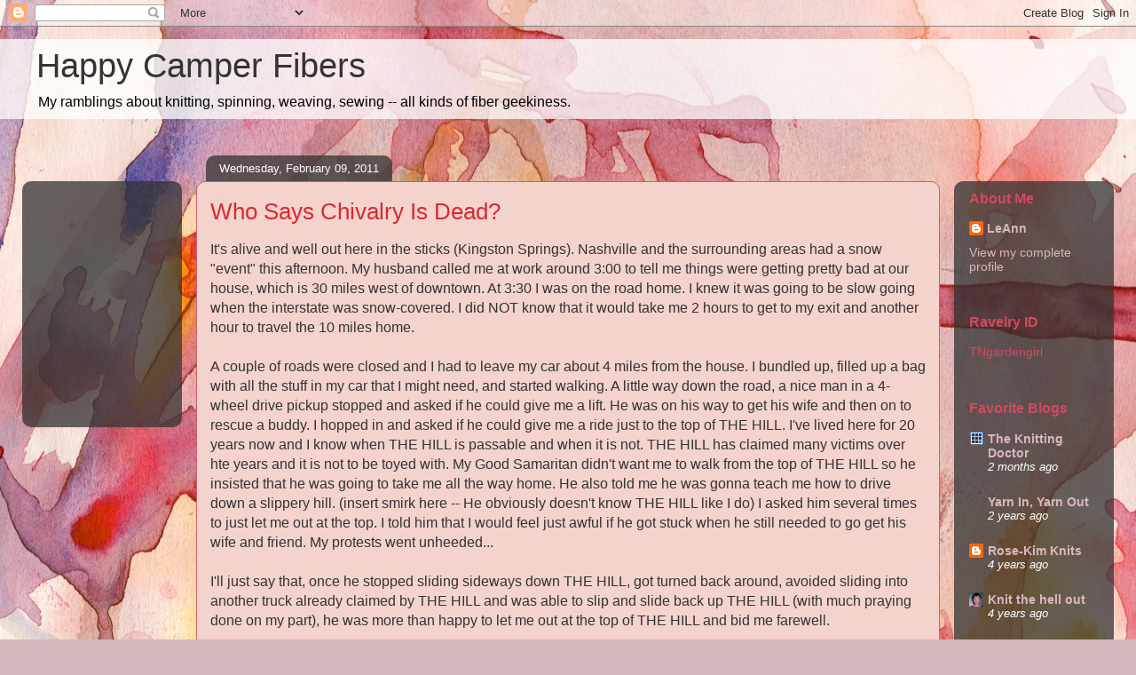

--- FILE ---
content_type: text/html; charset=UTF-8
request_url: https://www.happycamperfibers.com/2011/02/who-says-chivalry-is-dead.html?showComment=1297355352343
body_size: 13299
content:
<!DOCTYPE html>
<html class='v2' dir='ltr' lang='en'>
<head>
<link href='https://www.blogger.com/static/v1/widgets/335934321-css_bundle_v2.css' rel='stylesheet' type='text/css'/>
<meta content='width=1100' name='viewport'/>
<meta content='text/html; charset=UTF-8' http-equiv='Content-Type'/>
<meta content='blogger' name='generator'/>
<link href='https://www.happycamperfibers.com/favicon.ico' rel='icon' type='image/x-icon'/>
<link href='http://www.happycamperfibers.com/2011/02/who-says-chivalry-is-dead.html' rel='canonical'/>
<link rel="alternate" type="application/atom+xml" title="Happy Camper Fibers - Atom" href="https://www.happycamperfibers.com/feeds/posts/default" />
<link rel="alternate" type="application/rss+xml" title="Happy Camper Fibers - RSS" href="https://www.happycamperfibers.com/feeds/posts/default?alt=rss" />
<link rel="service.post" type="application/atom+xml" title="Happy Camper Fibers - Atom" href="https://www.blogger.com/feeds/31458581/posts/default" />

<link rel="alternate" type="application/atom+xml" title="Happy Camper Fibers - Atom" href="https://www.happycamperfibers.com/feeds/8951239841663360312/comments/default" />
<!--Can't find substitution for tag [blog.ieCssRetrofitLinks]-->
<meta content='http://www.happycamperfibers.com/2011/02/who-says-chivalry-is-dead.html' property='og:url'/>
<meta content='Who Says Chivalry Is Dead?' property='og:title'/>
<meta content='knitting crochet spinning' property='og:description'/>
<title>Happy Camper Fibers: Who Says Chivalry Is Dead?</title>
<style id='page-skin-1' type='text/css'><!--
/*
-----------------------------------------------
Blogger Template Style
Name:     Awesome Inc.
Designer: Tina Chen
URL:      tinachen.org
----------------------------------------------- */
/* Content
----------------------------------------------- */
body {
font: normal normal 16px Arial, Tahoma, Helvetica, FreeSans, sans-serif;
color: #333333;
background: #d5b7bc url(//themes.googleusercontent.com/image?id=0BwVBOzw_-hbMOGFhZWQ3YjgtZGZiZC00ODlhLWFkNmQtMzRmZmQzMjAxNTY0) repeat-x fixed center center /* Credit:jusant (https://www.istockphoto.com/googleimages.php?id=5359589&amp;platform=blogger) */;
}
html body .content-outer {
min-width: 0;
max-width: 100%;
width: 100%;
}
a:link {
text-decoration: none;
color: #d52a33;
}
a:visited {
text-decoration: none;
color: #7d181e;
}
a:hover {
text-decoration: underline;
color: #d52a33;
}
.body-fauxcolumn-outer .cap-top {
position: absolute;
z-index: 1;
height: 276px;
width: 100%;
background: transparent none repeat-x scroll top left;
_background-image: none;
}
/* Columns
----------------------------------------------- */
.content-inner {
padding: 0;
}
.header-inner .section {
margin: 0 16px;
}
.tabs-inner .section {
margin: 0 16px;
}
.main-inner {
padding-top: 60px;
}
.main-inner .column-center-inner,
.main-inner .column-left-inner,
.main-inner .column-right-inner {
padding: 0 5px;
}
*+html body .main-inner .column-center-inner {
margin-top: -60px;
}
#layout .main-inner .column-center-inner {
margin-top: 0;
}
/* Header
----------------------------------------------- */
.header-outer {
margin: 14px 0 10px 0;
background: transparent url(https://resources.blogblog.com/blogblog/data/1kt/awesomeinc/header_gradient_artsy.png) repeat scroll 0 0;
}
.Header h1 {
font: normal normal 38px Arial, Tahoma, Helvetica, FreeSans, sans-serif;
color: #333333;
text-shadow: 0 0 -1px #000000;
}
.Header h1 a {
color: #333333;
}
.Header .description {
font: normal normal 16px Arial, Tahoma, Helvetica, FreeSans, sans-serif;
color: #000000;
}
.header-inner .Header .titlewrapper,
.header-inner .Header .descriptionwrapper {
padding-left: 0;
padding-right: 0;
margin-bottom: 0;
}
.header-inner .Header .titlewrapper {
padding-top: 9px;
}
/* Tabs
----------------------------------------------- */
.tabs-outer {
overflow: hidden;
position: relative;
background: transparent url(https://resources.blogblog.com/blogblog/data/1kt/awesomeinc/tabs_gradient_artsy.png) repeat scroll 0 0;
}
#layout .tabs-outer {
overflow: visible;
}
.tabs-cap-top, .tabs-cap-bottom {
position: absolute;
width: 100%;
border-top: 1px solid #ce5f70;
}
.tabs-cap-bottom {
bottom: 0;
}
.tabs-inner .widget li a {
display: inline-block;
margin: 0;
padding: .6em 1.5em;
font: normal normal 13px Arial, Tahoma, Helvetica, FreeSans, sans-serif;
color: #ffffff;
border-top: 1px solid #ce5f70;
border-bottom: 1px solid #ce5f70;
border-left: 1px solid #ce5f70;
height: 16px;
line-height: 16px;
}
.tabs-inner .widget li:last-child a {
border-right: 1px solid #ce5f70;
}
.tabs-inner .widget li.selected a, .tabs-inner .widget li a:hover {
background: #000000 url(https://resources.blogblog.com/blogblog/data/1kt/awesomeinc/tabs_gradient_artsy.png) repeat-x scroll 0 -100px;
color: #ffffff;
}
/* Headings
----------------------------------------------- */
h2 {
font: normal bold 16px Arial, Tahoma, Helvetica, FreeSans, sans-serif;
color: #d2495e;
}
/* Widgets
----------------------------------------------- */
.main-inner .section {
margin: 0 27px;
padding: 0;
}
.main-inner .column-left-outer,
.main-inner .column-right-outer {
margin-top: 0;
}
#layout .main-inner .column-left-outer,
#layout .main-inner .column-right-outer {
margin-top: 0;
}
.main-inner .column-left-inner,
.main-inner .column-right-inner {
background: transparent url(https://resources.blogblog.com/blogblog/data/1kt/awesomeinc/tabs_gradient_artsy.png) repeat 0 0;
-moz-box-shadow: 0 0 0 rgba(0, 0, 0, .2);
-webkit-box-shadow: 0 0 0 rgba(0, 0, 0, .2);
-goog-ms-box-shadow: 0 0 0 rgba(0, 0, 0, .2);
box-shadow: 0 0 0 rgba(0, 0, 0, .2);
-moz-border-radius: 10px;
-webkit-border-radius: 10px;
-goog-ms-border-radius: 10px;
border-radius: 10px;
}
#layout .main-inner .column-left-inner,
#layout .main-inner .column-right-inner {
margin-top: 0;
}
.sidebar .widget {
font: normal normal 14px Arial, Tahoma, Helvetica, FreeSans, sans-serif;
color: #d2495e;
}
.sidebar .widget a:link {
color: #dab7bc;
}
.sidebar .widget a:visited {
color: #dac399;
}
.sidebar .widget a:hover {
color: #dab7bc;
}
.sidebar .widget h2 {
text-shadow: 0 0 -1px #000000;
}
.main-inner .widget {
background-color: transparent;
border: 1px solid transparent;
padding: 0 0 15px;
margin: 20px -16px;
-moz-box-shadow: 0 0 0 rgba(0, 0, 0, .2);
-webkit-box-shadow: 0 0 0 rgba(0, 0, 0, .2);
-goog-ms-box-shadow: 0 0 0 rgba(0, 0, 0, .2);
box-shadow: 0 0 0 rgba(0, 0, 0, .2);
-moz-border-radius: 10px;
-webkit-border-radius: 10px;
-goog-ms-border-radius: 10px;
border-radius: 10px;
}
.main-inner .widget h2 {
margin: 0 -0;
padding: .6em 0 .5em;
border-bottom: 1px solid transparent;
}
.footer-inner .widget h2 {
padding: 0 0 .4em;
border-bottom: 1px solid transparent;
}
.main-inner .widget h2 + div, .footer-inner .widget h2 + div {
border-top: 0 solid transparent;
padding-top: 8px;
}
.main-inner .widget .widget-content {
margin: 0 -0;
padding: 7px 0 0;
}
.main-inner .widget ul, .main-inner .widget #ArchiveList ul.flat {
margin: -8px -15px 0;
padding: 0;
list-style: none;
}
.main-inner .widget #ArchiveList {
margin: -8px 0 0;
}
.main-inner .widget ul li, .main-inner .widget #ArchiveList ul.flat li {
padding: .5em 15px;
text-indent: 0;
color: #ffffff;
border-top: 0 solid transparent;
border-bottom: 1px solid transparent;
}
.main-inner .widget #ArchiveList ul li {
padding-top: .25em;
padding-bottom: .25em;
}
.main-inner .widget ul li:first-child, .main-inner .widget #ArchiveList ul.flat li:first-child {
border-top: none;
}
.main-inner .widget ul li:last-child, .main-inner .widget #ArchiveList ul.flat li:last-child {
border-bottom: none;
}
.post-body {
position: relative;
}
.main-inner .widget .post-body ul {
padding: 0 2.5em;
margin: .5em 0;
list-style: disc;
}
.main-inner .widget .post-body ul li {
padding: 0.25em 0;
margin-bottom: .25em;
color: #333333;
border: none;
}
.footer-inner .widget ul {
padding: 0;
list-style: none;
}
.widget .zippy {
color: #ffffff;
}
/* Posts
----------------------------------------------- */
body .main-inner .Blog {
padding: 0;
margin-bottom: 1em;
background-color: transparent;
border: none;
-moz-box-shadow: 0 0 0 rgba(0, 0, 0, 0);
-webkit-box-shadow: 0 0 0 rgba(0, 0, 0, 0);
-goog-ms-box-shadow: 0 0 0 rgba(0, 0, 0, 0);
box-shadow: 0 0 0 rgba(0, 0, 0, 0);
}
.main-inner .section:last-child .Blog:last-child {
padding: 0;
margin-bottom: 1em;
}
.main-inner .widget h2.date-header {
margin: 0 -15px 1px;
padding: 0 0 0 0;
font: normal normal 13px Arial, Tahoma, Helvetica, FreeSans, sans-serif;
color: #ffffff;
background: transparent url(https://resources.blogblog.com/blogblog/data/1kt/awesomeinc/tabs_gradient_artsy.png) repeat fixed center center;
border-top: 0 solid transparent;
border-bottom: 1px solid transparent;
-moz-border-radius-topleft: 10px;
-moz-border-radius-topright: 10px;
-webkit-border-top-left-radius: 10px;
-webkit-border-top-right-radius: 10px;
border-top-left-radius: 10px;
border-top-right-radius: 10px;
position: absolute;
bottom: 100%;
left: 25px;
text-shadow: 0 0 -1px #000000;
}
.main-inner .widget h2.date-header span {
font: normal normal 13px Arial, Tahoma, Helvetica, FreeSans, sans-serif;
display: block;
padding: .5em 15px;
border-left: 0 solid transparent;
border-right: 0 solid transparent;
}
.date-outer {
position: relative;
margin: 60px 0 20px;
padding: 0 15px;
background-color: #f4d3cc;
border: 1px solid #ce5f70;
-moz-box-shadow: 0 0 0 rgba(0, 0, 0, .2);
-webkit-box-shadow: 0 0 0 rgba(0, 0, 0, .2);
-goog-ms-box-shadow: 0 0 0 rgba(0, 0, 0, .2);
box-shadow: 0 0 0 rgba(0, 0, 0, .2);
-moz-border-radius: 10px;
-webkit-border-radius: 10px;
-goog-ms-border-radius: 10px;
border-radius: 10px;
}
.date-outer:first-child {
margin-top: 0;
}
.date-outer:last-child {
margin-bottom: 0;
-moz-border-radius-bottomleft: 0;
-moz-border-radius-bottomright: 0;
-webkit-border-bottom-left-radius: 0;
-webkit-border-bottom-right-radius: 0;
-goog-ms-border-bottom-left-radius: 0;
-goog-ms-border-bottom-right-radius: 0;
border-bottom-left-radius: 0;
border-bottom-right-radius: 0;
}
.date-posts {
margin: 0 -0;
padding: 0 0;
clear: both;
}
.post-outer, .inline-ad {
border-top: 1px solid #ce5f70;
margin: 0 -0;
padding: 15px 0;
}
.post-outer {
padding-bottom: 10px;
}
.post-outer:first-child {
padding-top: 10px;
border-top: none;
}
.post-outer:last-child, .inline-ad:last-child {
border-bottom: none;
}
.post-body {
position: relative;
}
.post-body img {
padding: 8px;
background: #ffffff;
border: 1px solid #cccccc;
-moz-box-shadow: 0 0 0 rgba(0, 0, 0, .2);
-webkit-box-shadow: 0 0 0 rgba(0, 0, 0, .2);
box-shadow: 0 0 0 rgba(0, 0, 0, .2);
-moz-border-radius: 0;
-webkit-border-radius: 0;
border-radius: 0;
}
h3.post-title, h4 {
font: normal normal 26px Arial, Tahoma, Helvetica, FreeSans, sans-serif;
color: #d52a33;
}
h3.post-title a {
font: normal normal 26px Arial, Tahoma, Helvetica, FreeSans, sans-serif;
color: #d52a33;
}
h3.post-title a:hover {
color: #d52a33;
text-decoration: underline;
}
.post-header {
margin: 0 0 1em;
}
.post-body {
line-height: 1.4;
}
.post-outer h2 {
color: #333333;
}
.post-footer {
margin: 1.5em 0 0;
}
#blog-pager {
padding: 15px;
font-size: 120%;
background-color: #f4d3cc;
border: 1px solid transparent;
-moz-box-shadow: 0 0 0 rgba(0, 0, 0, .2);
-webkit-box-shadow: 0 0 0 rgba(0, 0, 0, .2);
-goog-ms-box-shadow: 0 0 0 rgba(0, 0, 0, .2);
box-shadow: 0 0 0 rgba(0, 0, 0, .2);
-moz-border-radius: 10px;
-webkit-border-radius: 10px;
-goog-ms-border-radius: 10px;
border-radius: 10px;
-moz-border-radius-topleft: 0;
-moz-border-radius-topright: 0;
-webkit-border-top-left-radius: 0;
-webkit-border-top-right-radius: 0;
-goog-ms-border-top-left-radius: 0;
-goog-ms-border-top-right-radius: 0;
border-top-left-radius: 0;
border-top-right-radius-topright: 0;
margin-top: 0;
}
.blog-feeds, .post-feeds {
margin: 1em 0;
text-align: center;
color: #333333;
}
.blog-feeds a, .post-feeds a {
color: #ffffff;
}
.blog-feeds a:visited, .post-feeds a:visited {
color: #ffffff;
}
.blog-feeds a:hover, .post-feeds a:hover {
color: #ffffff;
}
.post-outer .comments {
margin-top: 2em;
}
/* Comments
----------------------------------------------- */
.comments .comments-content .icon.blog-author {
background-repeat: no-repeat;
background-image: url([data-uri]);
}
.comments .comments-content .loadmore a {
border-top: 1px solid #ce5f70;
border-bottom: 1px solid #ce5f70;
}
.comments .continue {
border-top: 2px solid #ce5f70;
}
/* Footer
----------------------------------------------- */
.footer-outer {
margin: -0 0 -1px;
padding: 0 0 0;
color: #333333;
overflow: hidden;
}
.footer-fauxborder-left {
border-top: 1px solid transparent;
background: transparent url(https://resources.blogblog.com/blogblog/data/1kt/awesomeinc/header_gradient_artsy.png) repeat scroll 0 0;
-moz-box-shadow: 0 0 0 rgba(0, 0, 0, .2);
-webkit-box-shadow: 0 0 0 rgba(0, 0, 0, .2);
-goog-ms-box-shadow: 0 0 0 rgba(0, 0, 0, .2);
box-shadow: 0 0 0 rgba(0, 0, 0, .2);
margin: 0 -0;
}
/* Mobile
----------------------------------------------- */
body.mobile {
background-size: 100% auto;
}
.mobile .body-fauxcolumn-outer {
background: transparent none repeat scroll top left;
}
*+html body.mobile .main-inner .column-center-inner {
margin-top: 0;
}
.mobile .main-inner .widget {
padding: 0 0 15px;
}
.mobile .main-inner .widget h2 + div,
.mobile .footer-inner .widget h2 + div {
border-top: none;
padding-top: 0;
}
.mobile .footer-inner .widget h2 {
padding: 0.5em 0;
border-bottom: none;
}
.mobile .main-inner .widget .widget-content {
margin: 0;
padding: 7px 0 0;
}
.mobile .main-inner .widget ul,
.mobile .main-inner .widget #ArchiveList ul.flat {
margin: 0 -15px 0;
}
.mobile .main-inner .widget h2.date-header {
left: 0;
}
.mobile .date-header span {
padding: 0.4em 0;
}
.mobile .date-outer:first-child {
margin-bottom: 0;
border: 1px solid #ce5f70;
-moz-border-radius-topleft: 10px;
-moz-border-radius-topright: 10px;
-webkit-border-top-left-radius: 10px;
-webkit-border-top-right-radius: 10px;
-goog-ms-border-top-left-radius: 10px;
-goog-ms-border-top-right-radius: 10px;
border-top-left-radius: 10px;
border-top-right-radius: 10px;
}
.mobile .date-outer {
border-color: #ce5f70;
border-width: 0 1px 1px;
}
.mobile .date-outer:last-child {
margin-bottom: 0;
}
.mobile .main-inner {
padding: 0;
}
.mobile .header-inner .section {
margin: 0;
}
.mobile .post-outer, .mobile .inline-ad {
padding: 5px 0;
}
.mobile .tabs-inner .section {
margin: 0 10px;
}
.mobile .main-inner .widget h2 {
margin: 0;
padding: 0;
}
.mobile .main-inner .widget h2.date-header span {
padding: 0;
}
.mobile .main-inner .widget .widget-content {
margin: 0;
padding: 7px 0 0;
}
.mobile #blog-pager {
border: 1px solid transparent;
background: transparent url(https://resources.blogblog.com/blogblog/data/1kt/awesomeinc/header_gradient_artsy.png) repeat scroll 0 0;
}
.mobile .main-inner .column-left-inner,
.mobile .main-inner .column-right-inner {
background: transparent url(https://resources.blogblog.com/blogblog/data/1kt/awesomeinc/tabs_gradient_artsy.png) repeat 0 0;
-moz-box-shadow: none;
-webkit-box-shadow: none;
-goog-ms-box-shadow: none;
box-shadow: none;
}
.mobile .date-posts {
margin: 0;
padding: 0;
}
.mobile .footer-fauxborder-left {
margin: 0;
border-top: inherit;
}
.mobile .main-inner .section:last-child .Blog:last-child {
margin-bottom: 0;
}
.mobile-index-contents {
color: #333333;
}
.mobile .mobile-link-button {
background: #d52a33 url(https://resources.blogblog.com/blogblog/data/1kt/awesomeinc/tabs_gradient_artsy.png) repeat scroll 0 0;
}
.mobile-link-button a:link, .mobile-link-button a:visited {
color: #ffffff;
}
.mobile .tabs-inner .PageList .widget-content {
background: transparent;
border-top: 1px solid;
border-color: #ce5f70;
color: #ffffff;
}
.mobile .tabs-inner .PageList .widget-content .pagelist-arrow {
border-left: 1px solid #ce5f70;
}

--></style>
<style id='template-skin-1' type='text/css'><!--
body {
min-width: 1230px;
}
.content-outer, .content-fauxcolumn-outer, .region-inner {
min-width: 1230px;
max-width: 1230px;
_width: 1230px;
}
.main-inner .columns {
padding-left: 180px;
padding-right: 180px;
}
.main-inner .fauxcolumn-center-outer {
left: 180px;
right: 180px;
/* IE6 does not respect left and right together */
_width: expression(this.parentNode.offsetWidth -
parseInt("180px") -
parseInt("180px") + 'px');
}
.main-inner .fauxcolumn-left-outer {
width: 180px;
}
.main-inner .fauxcolumn-right-outer {
width: 180px;
}
.main-inner .column-left-outer {
width: 180px;
right: 100%;
margin-left: -180px;
}
.main-inner .column-right-outer {
width: 180px;
margin-right: -180px;
}
#layout {
min-width: 0;
}
#layout .content-outer {
min-width: 0;
width: 800px;
}
#layout .region-inner {
min-width: 0;
width: auto;
}
body#layout div.add_widget {
padding: 8px;
}
body#layout div.add_widget a {
margin-left: 32px;
}
--></style>
<style>
    body {background-image:url(\/\/themes.googleusercontent.com\/image?id=0BwVBOzw_-hbMOGFhZWQ3YjgtZGZiZC00ODlhLWFkNmQtMzRmZmQzMjAxNTY0);}
    
@media (max-width: 200px) { body {background-image:url(\/\/themes.googleusercontent.com\/image?id=0BwVBOzw_-hbMOGFhZWQ3YjgtZGZiZC00ODlhLWFkNmQtMzRmZmQzMjAxNTY0&options=w200);}}
@media (max-width: 400px) and (min-width: 201px) { body {background-image:url(\/\/themes.googleusercontent.com\/image?id=0BwVBOzw_-hbMOGFhZWQ3YjgtZGZiZC00ODlhLWFkNmQtMzRmZmQzMjAxNTY0&options=w400);}}
@media (max-width: 800px) and (min-width: 401px) { body {background-image:url(\/\/themes.googleusercontent.com\/image?id=0BwVBOzw_-hbMOGFhZWQ3YjgtZGZiZC00ODlhLWFkNmQtMzRmZmQzMjAxNTY0&options=w800);}}
@media (max-width: 1200px) and (min-width: 801px) { body {background-image:url(\/\/themes.googleusercontent.com\/image?id=0BwVBOzw_-hbMOGFhZWQ3YjgtZGZiZC00ODlhLWFkNmQtMzRmZmQzMjAxNTY0&options=w1200);}}
/* Last tag covers anything over one higher than the previous max-size cap. */
@media (min-width: 1201px) { body {background-image:url(\/\/themes.googleusercontent.com\/image?id=0BwVBOzw_-hbMOGFhZWQ3YjgtZGZiZC00ODlhLWFkNmQtMzRmZmQzMjAxNTY0&options=w1600);}}
  </style>
<link href='https://www.blogger.com/dyn-css/authorization.css?targetBlogID=31458581&amp;zx=93c80950-45e3-4203-894f-6a961f7ee2f7' media='none' onload='if(media!=&#39;all&#39;)media=&#39;all&#39;' rel='stylesheet'/><noscript><link href='https://www.blogger.com/dyn-css/authorization.css?targetBlogID=31458581&amp;zx=93c80950-45e3-4203-894f-6a961f7ee2f7' rel='stylesheet'/></noscript>
<meta name='google-adsense-platform-account' content='ca-host-pub-1556223355139109'/>
<meta name='google-adsense-platform-domain' content='blogspot.com'/>

<!-- data-ad-client=ca-pub-7505487856325213 -->

</head>
<body class='loading variant-artsy'>
<div class='navbar section' id='navbar' name='Navbar'><div class='widget Navbar' data-version='1' id='Navbar1'><script type="text/javascript">
    function setAttributeOnload(object, attribute, val) {
      if(window.addEventListener) {
        window.addEventListener('load',
          function(){ object[attribute] = val; }, false);
      } else {
        window.attachEvent('onload', function(){ object[attribute] = val; });
      }
    }
  </script>
<div id="navbar-iframe-container"></div>
<script type="text/javascript" src="https://apis.google.com/js/platform.js"></script>
<script type="text/javascript">
      gapi.load("gapi.iframes:gapi.iframes.style.bubble", function() {
        if (gapi.iframes && gapi.iframes.getContext) {
          gapi.iframes.getContext().openChild({
              url: 'https://www.blogger.com/navbar/31458581?po\x3d8951239841663360312\x26origin\x3dhttps://www.happycamperfibers.com',
              where: document.getElementById("navbar-iframe-container"),
              id: "navbar-iframe"
          });
        }
      });
    </script><script type="text/javascript">
(function() {
var script = document.createElement('script');
script.type = 'text/javascript';
script.src = '//pagead2.googlesyndication.com/pagead/js/google_top_exp.js';
var head = document.getElementsByTagName('head')[0];
if (head) {
head.appendChild(script);
}})();
</script>
</div></div>
<div class='body-fauxcolumns'>
<div class='fauxcolumn-outer body-fauxcolumn-outer'>
<div class='cap-top'>
<div class='cap-left'></div>
<div class='cap-right'></div>
</div>
<div class='fauxborder-left'>
<div class='fauxborder-right'></div>
<div class='fauxcolumn-inner'>
</div>
</div>
<div class='cap-bottom'>
<div class='cap-left'></div>
<div class='cap-right'></div>
</div>
</div>
</div>
<div class='content'>
<div class='content-fauxcolumns'>
<div class='fauxcolumn-outer content-fauxcolumn-outer'>
<div class='cap-top'>
<div class='cap-left'></div>
<div class='cap-right'></div>
</div>
<div class='fauxborder-left'>
<div class='fauxborder-right'></div>
<div class='fauxcolumn-inner'>
</div>
</div>
<div class='cap-bottom'>
<div class='cap-left'></div>
<div class='cap-right'></div>
</div>
</div>
</div>
<div class='content-outer'>
<div class='content-cap-top cap-top'>
<div class='cap-left'></div>
<div class='cap-right'></div>
</div>
<div class='fauxborder-left content-fauxborder-left'>
<div class='fauxborder-right content-fauxborder-right'></div>
<div class='content-inner'>
<header>
<div class='header-outer'>
<div class='header-cap-top cap-top'>
<div class='cap-left'></div>
<div class='cap-right'></div>
</div>
<div class='fauxborder-left header-fauxborder-left'>
<div class='fauxborder-right header-fauxborder-right'></div>
<div class='region-inner header-inner'>
<div class='header section' id='header' name='Header'><div class='widget Header' data-version='1' id='Header1'>
<div id='header-inner'>
<div class='titlewrapper'>
<h1 class='title'>
<a href='https://www.happycamperfibers.com/'>
Happy Camper Fibers
</a>
</h1>
</div>
<div class='descriptionwrapper'>
<p class='description'><span>My ramblings about knitting, spinning, weaving, sewing -- all kinds of fiber geekiness.</span></p>
</div>
</div>
</div></div>
</div>
</div>
<div class='header-cap-bottom cap-bottom'>
<div class='cap-left'></div>
<div class='cap-right'></div>
</div>
</div>
</header>
<div class='tabs-outer'>
<div class='tabs-cap-top cap-top'>
<div class='cap-left'></div>
<div class='cap-right'></div>
</div>
<div class='fauxborder-left tabs-fauxborder-left'>
<div class='fauxborder-right tabs-fauxborder-right'></div>
<div class='region-inner tabs-inner'>
<div class='tabs section' id='crosscol' name='Cross-Column'><div class='widget PageList' data-version='1' id='PageList1'>
<h2>Pages</h2>
<div class='widget-content'>
<ul>
</ul>
<div class='clear'></div>
</div>
</div></div>
<div class='tabs no-items section' id='crosscol-overflow' name='Cross-Column 2'></div>
</div>
</div>
<div class='tabs-cap-bottom cap-bottom'>
<div class='cap-left'></div>
<div class='cap-right'></div>
</div>
</div>
<div class='main-outer'>
<div class='main-cap-top cap-top'>
<div class='cap-left'></div>
<div class='cap-right'></div>
</div>
<div class='fauxborder-left main-fauxborder-left'>
<div class='fauxborder-right main-fauxborder-right'></div>
<div class='region-inner main-inner'>
<div class='columns fauxcolumns'>
<div class='fauxcolumn-outer fauxcolumn-center-outer'>
<div class='cap-top'>
<div class='cap-left'></div>
<div class='cap-right'></div>
</div>
<div class='fauxborder-left'>
<div class='fauxborder-right'></div>
<div class='fauxcolumn-inner'>
</div>
</div>
<div class='cap-bottom'>
<div class='cap-left'></div>
<div class='cap-right'></div>
</div>
</div>
<div class='fauxcolumn-outer fauxcolumn-left-outer'>
<div class='cap-top'>
<div class='cap-left'></div>
<div class='cap-right'></div>
</div>
<div class='fauxborder-left'>
<div class='fauxborder-right'></div>
<div class='fauxcolumn-inner'>
</div>
</div>
<div class='cap-bottom'>
<div class='cap-left'></div>
<div class='cap-right'></div>
</div>
</div>
<div class='fauxcolumn-outer fauxcolumn-right-outer'>
<div class='cap-top'>
<div class='cap-left'></div>
<div class='cap-right'></div>
</div>
<div class='fauxborder-left'>
<div class='fauxborder-right'></div>
<div class='fauxcolumn-inner'>
</div>
</div>
<div class='cap-bottom'>
<div class='cap-left'></div>
<div class='cap-right'></div>
</div>
</div>
<!-- corrects IE6 width calculation -->
<div class='columns-inner'>
<div class='column-center-outer'>
<div class='column-center-inner'>
<div class='main section' id='main' name='Main'><div class='widget Blog' data-version='1' id='Blog1'>
<div class='blog-posts hfeed'>

          <div class="date-outer">
        
<h2 class='date-header'><span>Wednesday, February 09, 2011</span></h2>

          <div class="date-posts">
        
<div class='post-outer'>
<div class='post hentry uncustomized-post-template' itemprop='blogPost' itemscope='itemscope' itemtype='http://schema.org/BlogPosting'>
<meta content='31458581' itemprop='blogId'/>
<meta content='8951239841663360312' itemprop='postId'/>
<a name='8951239841663360312'></a>
<h3 class='post-title entry-title' itemprop='name'>
Who Says Chivalry Is Dead?
</h3>
<div class='post-header'>
<div class='post-header-line-1'></div>
</div>
<div class='post-body entry-content' id='post-body-8951239841663360312' itemprop='description articleBody'>
It's alive and well out here in the sticks (Kingston Springs). Nashville and the surrounding areas had a snow "event" this afternoon. My husband called me at work around 3:00 to tell me things were getting pretty bad at our house, which is 30 miles west of downtown. At 3:30 I was on the road home. I knew it was going to be slow going when the interstate was snow-covered. I did NOT know that it would take me 2 hours to get to my exit and another hour to travel the 10 miles home.<br /><br />A couple of roads were closed and I had to leave my car about 4 miles from the house. I bundled up, filled up a bag with all the stuff in my car that I might need, and started walking. A little way down the road, a nice man in a 4-wheel drive pickup stopped and asked if he could give me a lift. He was on his way to get his wife and then on to rescue a buddy. I hopped in and asked if he could give me a ride just to the top of THE HILL. I've lived here for 20 years now and I know when THE HILL is passable and when it is not. THE HILL has claimed many victims over hte years and it is not to be toyed with. My Good Samaritan didn't want me to walk from the top of THE HILL so he insisted that he was going to take me all the way home. He also told me he was gonna teach me how to drive down a slippery hill. (insert smirk here -- He obviously doesn't know THE HILL like I do) I asked him several times to just let me out at the top. I told him that I would feel just awful if he got stuck when he still needed to go get his wife and friend. My protests went unheeded...<br /><br />I'll just say that, once he stopped sliding sideways down THE HILL, got turned back around, avoided sliding into another truck already claimed by THE HILL and was able to slip and slide back up THE HILL (with much praying done on my part), he was more than happy to let me out at the top of THE HILL and bid me farewell.<br /><br />While I appreciate chivalry, I appreciate good sense even more.
<div style='clear: both;'></div>
</div>
<div class='post-footer'>
<div class='post-footer-line post-footer-line-1'>
<span class='post-author vcard'>
</span>
<span class='post-timestamp'>
at
<meta content='http://www.happycamperfibers.com/2011/02/who-says-chivalry-is-dead.html' itemprop='url'/>
<a class='timestamp-link' href='https://www.happycamperfibers.com/2011/02/who-says-chivalry-is-dead.html' rel='bookmark' title='permanent link'><abbr class='published' itemprop='datePublished' title='2011-02-09T19:47:00-06:00'>7:47 PM</abbr></a>
</span>
<span class='post-comment-link'>
</span>
<span class='post-icons'>
<span class='item-control blog-admin pid-886174522'>
<a href='https://www.blogger.com/post-edit.g?blogID=31458581&postID=8951239841663360312&from=pencil' title='Edit Post'>
<img alt='' class='icon-action' height='18' src='https://resources.blogblog.com/img/icon18_edit_allbkg.gif' width='18'/>
</a>
</span>
</span>
<div class='post-share-buttons goog-inline-block'>
<a class='goog-inline-block share-button sb-email' href='https://www.blogger.com/share-post.g?blogID=31458581&postID=8951239841663360312&target=email' target='_blank' title='Email This'><span class='share-button-link-text'>Email This</span></a><a class='goog-inline-block share-button sb-blog' href='https://www.blogger.com/share-post.g?blogID=31458581&postID=8951239841663360312&target=blog' onclick='window.open(this.href, "_blank", "height=270,width=475"); return false;' target='_blank' title='BlogThis!'><span class='share-button-link-text'>BlogThis!</span></a><a class='goog-inline-block share-button sb-twitter' href='https://www.blogger.com/share-post.g?blogID=31458581&postID=8951239841663360312&target=twitter' target='_blank' title='Share to X'><span class='share-button-link-text'>Share to X</span></a><a class='goog-inline-block share-button sb-facebook' href='https://www.blogger.com/share-post.g?blogID=31458581&postID=8951239841663360312&target=facebook' onclick='window.open(this.href, "_blank", "height=430,width=640"); return false;' target='_blank' title='Share to Facebook'><span class='share-button-link-text'>Share to Facebook</span></a><a class='goog-inline-block share-button sb-pinterest' href='https://www.blogger.com/share-post.g?blogID=31458581&postID=8951239841663360312&target=pinterest' target='_blank' title='Share to Pinterest'><span class='share-button-link-text'>Share to Pinterest</span></a>
</div>
</div>
<div class='post-footer-line post-footer-line-2'>
<span class='post-labels'>
</span>
</div>
<div class='post-footer-line post-footer-line-3'>
<span class='post-location'>
</span>
</div>
</div>
</div>
<div class='comments' id='comments'>
<a name='comments'></a>
<h4>4 comments:</h4>
<div id='Blog1_comments-block-wrapper'>
<dl class='avatar-comment-indent' id='comments-block'>
<dt class='comment-author ' id='c6939037618642675453'>
<a name='c6939037618642675453'></a>
<div class="avatar-image-container vcard"><span dir="ltr"><a href="https://www.blogger.com/profile/08517995125207145961" target="" rel="nofollow" onclick="" class="avatar-hovercard" id="av-6939037618642675453-08517995125207145961"><img src="https://resources.blogblog.com/img/blank.gif" width="35" height="35" class="delayLoad" style="display: none;" longdesc="//blogger.googleusercontent.com/img/b/R29vZ2xl/AVvXsEju2BEsq--40Eyt-zbyseZEeYQomhdlx4KALeOVOdpuyUPtOvfUcoTbp7Gzkjq559PI9wq1kIbzDQPVaxiS_VYoXJbMflBD-K5xFi3mF14tyx7u9cU-bgFG9EVuwYlmfw/s45-c/October2012+109.JPG" alt="" title="magnoliasntea">

<noscript><img src="//blogger.googleusercontent.com/img/b/R29vZ2xl/AVvXsEju2BEsq--40Eyt-zbyseZEeYQomhdlx4KALeOVOdpuyUPtOvfUcoTbp7Gzkjq559PI9wq1kIbzDQPVaxiS_VYoXJbMflBD-K5xFi3mF14tyx7u9cU-bgFG9EVuwYlmfw/s45-c/October2012+109.JPG" width="35" height="35" class="photo" alt=""></noscript></a></span></div>
<a href='https://www.blogger.com/profile/08517995125207145961' rel='nofollow'>magnoliasntea</a>
said...
</dt>
<dd class='comment-body' id='Blog1_cmt-6939037618642675453'>
<p>
Amen, Sister! *chuckles* Give me a knight with a brain any day. I&#39;m glad you made it home safely. It&#39;s snowing here in the foothills now.
</p>
</dd>
<dd class='comment-footer'>
<span class='comment-timestamp'>
<a href='https://www.happycamperfibers.com/2011/02/who-says-chivalry-is-dead.html?showComment=1297304550290#c6939037618642675453' title='comment permalink'>
8:22 PM
</a>
<span class='item-control blog-admin pid-132926041'>
<a class='comment-delete' href='https://www.blogger.com/comment/delete/31458581/6939037618642675453' title='Delete Comment'>
<img src='https://resources.blogblog.com/img/icon_delete13.gif'/>
</a>
</span>
</span>
</dd>
<dt class='comment-author ' id='c3046275086137207958'>
<a name='c3046275086137207958'></a>
<div class="avatar-image-container vcard"><span dir="ltr"><a href="https://www.blogger.com/profile/03360333733633267089" target="" rel="nofollow" onclick="" class="avatar-hovercard" id="av-3046275086137207958-03360333733633267089"><img src="https://resources.blogblog.com/img/blank.gif" width="35" height="35" class="delayLoad" style="display: none;" longdesc="//3.bp.blogspot.com/-Gev4TuyTuGk/ZZbyttYY_iI/AAAAAAAAU0Q/90VJ_dUZ5tEcFahhg5UtRYB0ptoBy3ukgCK4BGAYYCw/s35/SNC00492_edged.jpg" alt="" title="Elle">

<noscript><img src="//3.bp.blogspot.com/-Gev4TuyTuGk/ZZbyttYY_iI/AAAAAAAAU0Q/90VJ_dUZ5tEcFahhg5UtRYB0ptoBy3ukgCK4BGAYYCw/s35/SNC00492_edged.jpg" width="35" height="35" class="photo" alt=""></noscript></a></span></div>
<a href='https://www.blogger.com/profile/03360333733633267089' rel='nofollow'>Elle</a>
said...
</dt>
<dd class='comment-body' id='Blog1_cmt-3046275086137207958'>
<p>
I&#39;m glad you made it safely. It took my DH awhile to get home as well and he said it was quite treacherous. I had to chuckle at one of your typos. He said he didn&#39;t want you to &quot;talk&quot; at the top of the hill?
</p>
</dd>
<dd class='comment-footer'>
<span class='comment-timestamp'>
<a href='https://www.happycamperfibers.com/2011/02/who-says-chivalry-is-dead.html?showComment=1297355352343#c3046275086137207958' title='comment permalink'>
10:29 AM
</a>
<span class='item-control blog-admin pid-634914113'>
<a class='comment-delete' href='https://www.blogger.com/comment/delete/31458581/3046275086137207958' title='Delete Comment'>
<img src='https://resources.blogblog.com/img/icon_delete13.gif'/>
</a>
</span>
</span>
</dd>
<dt class='comment-author blog-author' id='c7295278226698788295'>
<a name='c7295278226698788295'></a>
<div class="avatar-image-container avatar-stock"><span dir="ltr"><a href="https://www.blogger.com/profile/07382630383161381098" target="" rel="nofollow" onclick="" class="avatar-hovercard" id="av-7295278226698788295-07382630383161381098"><img src="//www.blogger.com/img/blogger_logo_round_35.png" width="35" height="35" alt="" title="LeAnn">

</a></span></div>
<a href='https://www.blogger.com/profile/07382630383161381098' rel='nofollow'>LeAnn</a>
said...
</dt>
<dd class='comment-body' id='Blog1_cmt-7295278226698788295'>
<p>
Liana - Freudian slip.  I&#39;m sure the guy didn&#39;t want me to talk anymore...nervous chatter.
</p>
</dd>
<dd class='comment-footer'>
<span class='comment-timestamp'>
<a href='https://www.happycamperfibers.com/2011/02/who-says-chivalry-is-dead.html?showComment=1297355897938#c7295278226698788295' title='comment permalink'>
10:38 AM
</a>
<span class='item-control blog-admin pid-886174522'>
<a class='comment-delete' href='https://www.blogger.com/comment/delete/31458581/7295278226698788295' title='Delete Comment'>
<img src='https://resources.blogblog.com/img/icon_delete13.gif'/>
</a>
</span>
</span>
</dd>
<dt class='comment-author blog-author' id='c5013371398227237486'>
<a name='c5013371398227237486'></a>
<div class="avatar-image-container avatar-stock"><span dir="ltr"><a href="https://www.blogger.com/profile/07382630383161381098" target="" rel="nofollow" onclick="" class="avatar-hovercard" id="av-5013371398227237486-07382630383161381098"><img src="//www.blogger.com/img/blogger_logo_round_35.png" width="35" height="35" alt="" title="LeAnn">

</a></span></div>
<a href='https://www.blogger.com/profile/07382630383161381098' rel='nofollow'>LeAnn</a>
said...
</dt>
<dd class='comment-body' id='Blog1_cmt-5013371398227237486'>
<p>
(fixed the typo)
</p>
</dd>
<dd class='comment-footer'>
<span class='comment-timestamp'>
<a href='https://www.happycamperfibers.com/2011/02/who-says-chivalry-is-dead.html?showComment=1297355959885#c5013371398227237486' title='comment permalink'>
10:39 AM
</a>
<span class='item-control blog-admin pid-886174522'>
<a class='comment-delete' href='https://www.blogger.com/comment/delete/31458581/5013371398227237486' title='Delete Comment'>
<img src='https://resources.blogblog.com/img/icon_delete13.gif'/>
</a>
</span>
</span>
</dd>
</dl>
</div>
<p class='comment-footer'>
<a href='https://www.blogger.com/comment/fullpage/post/31458581/8951239841663360312' onclick=''>Post a Comment</a>
</p>
</div>
</div>
<div class='inline-ad'>
<script type="text/javascript">
    google_ad_client = "ca-pub-7505487856325213";
    google_ad_host = "ca-host-pub-1556223355139109";
    google_ad_host_channel = "L0007";
    google_ad_slot = "1988313170";
    google_ad_width = 300;
    google_ad_height = 250;
</script>
<!-- happycamperfibers_main_Blog1_300x250_as -->
<script type="text/javascript"
src="//pagead2.googlesyndication.com/pagead/show_ads.js">
</script>
</div>

        </div></div>
      
</div>
<div class='blog-pager' id='blog-pager'>
<span id='blog-pager-newer-link'>
<a class='blog-pager-newer-link' href='https://www.happycamperfibers.com/2011/02/heat-wave-whatever.html' id='Blog1_blog-pager-newer-link' title='Newer Post'>Newer Post</a>
</span>
<span id='blog-pager-older-link'>
<a class='blog-pager-older-link' href='https://www.happycamperfibers.com/2011/01/time-to-relocate.html' id='Blog1_blog-pager-older-link' title='Older Post'>Older Post</a>
</span>
<a class='home-link' href='https://www.happycamperfibers.com/'>Home</a>
</div>
<div class='clear'></div>
<div class='post-feeds'>
<div class='feed-links'>
Subscribe to:
<a class='feed-link' href='https://www.happycamperfibers.com/feeds/8951239841663360312/comments/default' target='_blank' type='application/atom+xml'>Post Comments (Atom)</a>
</div>
</div>
</div></div>
</div>
</div>
<div class='column-left-outer'>
<div class='column-left-inner'>
<aside>
<div class='sidebar section' id='sidebar-left-1'><div class='widget AdSense' data-version='1' id='AdSense1'>
<div class='widget-content'>
<script type="text/javascript">
    google_ad_client = "ca-pub-7505487856325213";
    google_ad_host = "ca-host-pub-1556223355139109";
    google_ad_host_channel = "L0001";
    google_ad_slot = "2327136203";
    google_ad_width = 300;
    google_ad_height = 250;
</script>
<!-- happycamperfibers_sidebar-left-1_AdSense1_300x250_as -->
<script type="text/javascript"
src="//pagead2.googlesyndication.com/pagead/show_ads.js">
</script>
<div class='clear'></div>
</div>
</div></div>
</aside>
</div>
</div>
<div class='column-right-outer'>
<div class='column-right-inner'>
<aside>
<div class='sidebar section' id='sidebar-right-1'><div class='widget Profile' data-version='1' id='Profile1'>
<h2>About Me</h2>
<div class='widget-content'>
<dl class='profile-datablock'>
<dt class='profile-data'>
<a class='profile-name-link g-profile' href='https://www.blogger.com/profile/07382630383161381098' rel='author' style='background-image: url(//www.blogger.com/img/logo-16.png);'>
LeAnn
</a>
</dt>
</dl>
<a class='profile-link' href='https://www.blogger.com/profile/07382630383161381098' rel='author'>View my complete profile</a>
<div class='clear'></div>
</div>
</div><div class='widget Text' data-version='1' id='Text2'>
<h2 class='title'>Ravelry ID</h2>
<div class='widget-content'>
TNgardengirl<br/>
</div>
<div class='clear'></div>
</div><div class='widget BlogList' data-version='1' id='BlogList1'>
<h2 class='title'>Favorite Blogs</h2>
<div class='widget-content'>
<div class='blog-list-container' id='BlogList1_container'>
<ul id='BlogList1_blogs'>
<li style='display: block;'>
<div class='blog-icon'>
<img data-lateloadsrc='https://lh3.googleusercontent.com/blogger_img_proxy/AEn0k_uo70QKIE4_OrgONnghmrq3Aigz2AiI3bwzl8Ep7cU3gQTeK749pjkibjg10Jv91GvqWFcVJKsNfn2m5Y_YZRtl7RAMWCkaPahA-F54=s16-w16-h16' height='16' width='16'/>
</div>
<div class='blog-content'>
<div class='blog-title'>
<a href='https://theknittingdoctor.com' target='_blank'>
The Knitting Doctor</a>
</div>
<div class='item-content'>
<div class='item-time'>
2 months ago
</div>
</div>
</div>
<div style='clear: both;'></div>
</li>
<li style='display: block;'>
<div class='blog-icon'>
<img data-lateloadsrc='https://lh3.googleusercontent.com/blogger_img_proxy/AEn0k_tpO7tia5dAsg3CU2jZwYvV5IIXYyaZzW-tOqu6HE5iI2q2RkF4xEUSR8PaDpeAkuX4dWwnJ-XKTiHdUXDn8TLF0C3P2yX0HwT_Hn2f52ZNb90=s16-w16-h16' height='16' width='16'/>
</div>
<div class='blog-content'>
<div class='blog-title'>
<a href='https://yarninyarnout.blogspot.com/' target='_blank'>
Yarn In, Yarn Out</a>
</div>
<div class='item-content'>
<div class='item-time'>
2 years ago
</div>
</div>
</div>
<div style='clear: both;'></div>
</li>
<li style='display: block;'>
<div class='blog-icon'>
<img data-lateloadsrc='https://lh3.googleusercontent.com/blogger_img_proxy/AEn0k_sLsHTHR_2jFcY9dK2sQHic2CfqTKXl_fvsqitz8bBJVP-xOgxfuqDOpVr5UmjQCrfU-e6NQQLEzpi69hikqi3yFRLcFTFn=s16-w16-h16' height='16' width='16'/>
</div>
<div class='blog-content'>
<div class='blog-title'>
<a href='http://www.rose-kim.com/' target='_blank'>
Rose-Kim Knits</a>
</div>
<div class='item-content'>
<div class='item-time'>
4 years ago
</div>
</div>
</div>
<div style='clear: both;'></div>
</li>
<li style='display: block;'>
<div class='blog-icon'>
<img data-lateloadsrc='https://lh3.googleusercontent.com/blogger_img_proxy/AEn0k_uy3pDpXN3VL6aq0k_caqcb8D0R2ndk8w96du305HXO_TTC4KmwzV8ysfn2IxuHSMNsTy-LWmpiFe2lzZDZUheLRc7VSS8On0ys=s16-w16-h16' height='16' width='16'/>
</div>
<div class='blog-content'>
<div class='blog-title'>
<a href='https://knitthehellout.com' target='_blank'>
Knit the hell out</a>
</div>
<div class='item-content'>
<div class='item-time'>
4 years ago
</div>
</div>
</div>
<div style='clear: both;'></div>
</li>
<li style='display: block;'>
<div class='blog-icon'>
<img data-lateloadsrc='https://lh3.googleusercontent.com/blogger_img_proxy/AEn0k_u68FpPFkqIoKdst9O1Y9KWJVUujHODpPV5iz-fgOuleEzxEDX1JeqBKR7B89CYGJToKPHRMpywg3adcsmuTCN4TmTakvZFeg6_fD22c3x_D0Cr0zuHgKYzLQvRdBpz6FWimYeY=s16-w16-h16' height='16' width='16'/>
</div>
<div class='blog-content'>
<div class='blog-title'>
<a href='http://foothillsofthegreatsmokymountains.blogspot.com/' target='_blank'>
Foothills of the Great Smoky Mountains</a>
</div>
<div class='item-content'>
<div class='item-time'>
5 years ago
</div>
</div>
</div>
<div style='clear: both;'></div>
</li>
<li style='display: block;'>
<div class='blog-icon'>
<img data-lateloadsrc='https://lh3.googleusercontent.com/blogger_img_proxy/AEn0k_uvuV6ERf45-HlKG98AD2ce1hbIzffMy9uwDH71CdJeee1yVjhE4d137KnnOCMlI5-AGN9NePLfbZLZZnQd01tn1qRub7CLT8UAH1J65WeAiw=s16-w16-h16' height='16' width='16'/>
</div>
<div class='blog-content'>
<div class='blog-title'>
<a href='http://olivemermaids.blogspot.com/' target='_blank'>
Olives and Mermaids and Wine, oh my...</a>
</div>
<div class='item-content'>
<div class='item-time'>
6 years ago
</div>
</div>
</div>
<div style='clear: both;'></div>
</li>
<li style='display: block;'>
<div class='blog-icon'>
<img data-lateloadsrc='https://lh3.googleusercontent.com/blogger_img_proxy/AEn0k_unFlVlrHd9PVuXy-JU5GbAfIbaNvhL4MnQ-ph4e6sWq6NE3_PUlgSFu1pr88GpaWiBppjTCn616v_iR9SfhOIRhPxmnmHT_5tQ2aVAmZA8rHqs=s16-w16-h16' height='16' width='16'/>
</div>
<div class='blog-content'>
<div class='blog-title'>
<a href='https://mysistersknitter.typepad.com/my-blog/' target='_blank'>
My Sister's Knitter</a>
</div>
<div class='item-content'>
<div class='item-time'>
6 years ago
</div>
</div>
</div>
<div style='clear: both;'></div>
</li>
<li style='display: block;'>
<div class='blog-icon'>
<img data-lateloadsrc='https://lh3.googleusercontent.com/blogger_img_proxy/AEn0k_uhkc7T8dmqKP7fBJYh9Mwbo48g3RQzXehtd2qrlCA0oPu0C6F4IE2z69FueCtHsrAh-Srgl5anoNxXCTWbf8pb_X7ZImrhdQLMuHcJBcc=s16-w16-h16' height='16' width='16'/>
</div>
<div class='blog-content'>
<div class='blog-title'>
<a href='https://knittincoop.blogspot.com/' target='_blank'>
The Knittin' Coop</a>
</div>
<div class='item-content'>
<div class='item-time'>
6 years ago
</div>
</div>
</div>
<div style='clear: both;'></div>
</li>
<li style='display: block;'>
<div class='blog-icon'>
<img data-lateloadsrc='https://lh3.googleusercontent.com/blogger_img_proxy/AEn0k_trVq5rVkl6YXj7lMvbhfnr74YDoE0EjNVitRG8XX9fSog7uQap7vtcqpUmQKgQTRsfXrHGJVlAxj40whXyJHHiJ8-RIJGn4guctj4=s16-w16-h16' height='16' width='16'/>
</div>
<div class='blog-content'>
<div class='blog-title'>
<a href='https://untangling-knots.com' target='_blank'>
Untangling Knots</a>
</div>
<div class='item-content'>
<div class='item-time'>
6 years ago
</div>
</div>
</div>
<div style='clear: both;'></div>
</li>
<li style='display: block;'>
<div class='blog-icon'>
<img data-lateloadsrc='https://lh3.googleusercontent.com/blogger_img_proxy/AEn0k_txh4XU4dd04AYEJ-ur7Qr4w74vihW2zfjku6_BkFgI7qXAFO9N83SexTA4I82-X-gHlHSwue_ivm47kbpJVJO7K9gVGqM62Fe_SslZehGIZS0=s16-w16-h16' height='16' width='16'/>
</div>
<div class='blog-content'>
<div class='blog-title'>
<a href='http://susanbanderson.blogspot.com/' target='_blank'>
Susan B. Anderson</a>
</div>
<div class='item-content'>
<div class='item-time'>
6 years ago
</div>
</div>
</div>
<div style='clear: both;'></div>
</li>
</ul>
<div class='clear'></div>
</div>
</div>
</div><div class='widget LinkList' data-version='1' id='LinkList1'>
<h2>Favorite Podcasts</h2>
<div class='widget-content'>
<ul>
<li><a href='http://yarniacs.blogspot.com/'>Yarniacs</a></li>
<li><a href='http://cogknitivepodcast.blogspot.com/'>CogKnitive</a></li>
<li><a href='http://www.stashandburn.com/'>Stash and Burn</a></li>
<li><a href='http://www.knitmoregirls.blogspot.com/'>Knitmore Girls</a></li>
</ul>
<div class='clear'></div>
</div>
</div><div class='widget BlogArchive' data-version='1' id='BlogArchive1'>
<h2>Archive</h2>
<div class='widget-content'>
<div id='ArchiveList'>
<div id='BlogArchive1_ArchiveList'>
<ul class='flat'>
<li class='archivedate'>
<a href='https://www.happycamperfibers.com/2018/09/'>Sep 2018</a> (1)
      </li>
<li class='archivedate'>
<a href='https://www.happycamperfibers.com/2018/08/'>Aug 2018</a> (1)
      </li>
<li class='archivedate'>
<a href='https://www.happycamperfibers.com/2016/01/'>Jan 2016</a> (1)
      </li>
<li class='archivedate'>
<a href='https://www.happycamperfibers.com/2015/08/'>Aug 2015</a> (1)
      </li>
<li class='archivedate'>
<a href='https://www.happycamperfibers.com/2015/02/'>Feb 2015</a> (1)
      </li>
<li class='archivedate'>
<a href='https://www.happycamperfibers.com/2014/02/'>Feb 2014</a> (1)
      </li>
<li class='archivedate'>
<a href='https://www.happycamperfibers.com/2013/01/'>Jan 2013</a> (1)
      </li>
<li class='archivedate'>
<a href='https://www.happycamperfibers.com/2012/07/'>Jul 2012</a> (2)
      </li>
<li class='archivedate'>
<a href='https://www.happycamperfibers.com/2012/06/'>Jun 2012</a> (1)
      </li>
<li class='archivedate'>
<a href='https://www.happycamperfibers.com/2012/04/'>Apr 2012</a> (2)
      </li>
<li class='archivedate'>
<a href='https://www.happycamperfibers.com/2012/03/'>Mar 2012</a> (1)
      </li>
<li class='archivedate'>
<a href='https://www.happycamperfibers.com/2012/01/'>Jan 2012</a> (1)
      </li>
<li class='archivedate'>
<a href='https://www.happycamperfibers.com/2011/08/'>Aug 2011</a> (1)
      </li>
<li class='archivedate'>
<a href='https://www.happycamperfibers.com/2011/07/'>Jul 2011</a> (2)
      </li>
<li class='archivedate'>
<a href='https://www.happycamperfibers.com/2011/04/'>Apr 2011</a> (3)
      </li>
<li class='archivedate'>
<a href='https://www.happycamperfibers.com/2011/03/'>Mar 2011</a> (1)
      </li>
<li class='archivedate'>
<a href='https://www.happycamperfibers.com/2011/02/'>Feb 2011</a> (2)
      </li>
<li class='archivedate'>
<a href='https://www.happycamperfibers.com/2011/01/'>Jan 2011</a> (7)
      </li>
<li class='archivedate'>
<a href='https://www.happycamperfibers.com/2010/12/'>Dec 2010</a> (5)
      </li>
<li class='archivedate'>
<a href='https://www.happycamperfibers.com/2010/11/'>Nov 2010</a> (2)
      </li>
<li class='archivedate'>
<a href='https://www.happycamperfibers.com/2010/08/'>Aug 2010</a> (2)
      </li>
<li class='archivedate'>
<a href='https://www.happycamperfibers.com/2010/07/'>Jul 2010</a> (1)
      </li>
<li class='archivedate'>
<a href='https://www.happycamperfibers.com/2010/06/'>Jun 2010</a> (4)
      </li>
<li class='archivedate'>
<a href='https://www.happycamperfibers.com/2010/05/'>May 2010</a> (2)
      </li>
<li class='archivedate'>
<a href='https://www.happycamperfibers.com/2010/04/'>Apr 2010</a> (4)
      </li>
<li class='archivedate'>
<a href='https://www.happycamperfibers.com/2010/02/'>Feb 2010</a> (1)
      </li>
<li class='archivedate'>
<a href='https://www.happycamperfibers.com/2010/01/'>Jan 2010</a> (3)
      </li>
<li class='archivedate'>
<a href='https://www.happycamperfibers.com/2009/12/'>Dec 2009</a> (1)
      </li>
<li class='archivedate'>
<a href='https://www.happycamperfibers.com/2009/08/'>Aug 2009</a> (2)
      </li>
<li class='archivedate'>
<a href='https://www.happycamperfibers.com/2009/06/'>Jun 2009</a> (2)
      </li>
<li class='archivedate'>
<a href='https://www.happycamperfibers.com/2009/05/'>May 2009</a> (3)
      </li>
<li class='archivedate'>
<a href='https://www.happycamperfibers.com/2009/04/'>Apr 2009</a> (2)
      </li>
<li class='archivedate'>
<a href='https://www.happycamperfibers.com/2009/03/'>Mar 2009</a> (3)
      </li>
<li class='archivedate'>
<a href='https://www.happycamperfibers.com/2009/01/'>Jan 2009</a> (3)
      </li>
<li class='archivedate'>
<a href='https://www.happycamperfibers.com/2008/12/'>Dec 2008</a> (4)
      </li>
<li class='archivedate'>
<a href='https://www.happycamperfibers.com/2008/11/'>Nov 2008</a> (4)
      </li>
<li class='archivedate'>
<a href='https://www.happycamperfibers.com/2008/10/'>Oct 2008</a> (4)
      </li>
<li class='archivedate'>
<a href='https://www.happycamperfibers.com/2008/09/'>Sep 2008</a> (6)
      </li>
<li class='archivedate'>
<a href='https://www.happycamperfibers.com/2008/08/'>Aug 2008</a> (3)
      </li>
<li class='archivedate'>
<a href='https://www.happycamperfibers.com/2008/06/'>Jun 2008</a> (1)
      </li>
<li class='archivedate'>
<a href='https://www.happycamperfibers.com/2008/05/'>May 2008</a> (1)
      </li>
<li class='archivedate'>
<a href='https://www.happycamperfibers.com/2008/04/'>Apr 2008</a> (3)
      </li>
<li class='archivedate'>
<a href='https://www.happycamperfibers.com/2008/02/'>Feb 2008</a> (4)
      </li>
<li class='archivedate'>
<a href='https://www.happycamperfibers.com/2008/01/'>Jan 2008</a> (5)
      </li>
<li class='archivedate'>
<a href='https://www.happycamperfibers.com/2007/11/'>Nov 2007</a> (5)
      </li>
<li class='archivedate'>
<a href='https://www.happycamperfibers.com/2007/10/'>Oct 2007</a> (2)
      </li>
<li class='archivedate'>
<a href='https://www.happycamperfibers.com/2007/09/'>Sep 2007</a> (9)
      </li>
<li class='archivedate'>
<a href='https://www.happycamperfibers.com/2007/01/'>Jan 2007</a> (4)
      </li>
<li class='archivedate'>
<a href='https://www.happycamperfibers.com/2006/07/'>Jul 2006</a> (2)
      </li>
<li class='archivedate'>
<a href='https://www.happycamperfibers.com/2000/02/'>Feb 2000</a> (1)
      </li>
</ul>
</div>
</div>
<div class='clear'></div>
</div>
</div></div>
</aside>
</div>
</div>
</div>
<div style='clear: both'></div>
<!-- columns -->
</div>
<!-- main -->
</div>
</div>
<div class='main-cap-bottom cap-bottom'>
<div class='cap-left'></div>
<div class='cap-right'></div>
</div>
</div>
<footer>
<div class='footer-outer'>
<div class='footer-cap-top cap-top'>
<div class='cap-left'></div>
<div class='cap-right'></div>
</div>
<div class='fauxborder-left footer-fauxborder-left'>
<div class='fauxborder-right footer-fauxborder-right'></div>
<div class='region-inner footer-inner'>
<div class='foot section' id='footer-1'><div class='widget HTML' data-version='1' id='HTML1'>
<h2 class='title'>Visitors</h2>
<div class='widget-content'>
<a href="http://m.maploco.com/details/8272bfk2"><img style="border:0px;" src="https://lh3.googleusercontent.com/blogger_img_proxy/AEn0k_vOBxsObTJfM4q3O0GGa8v28WBjIBgrCnqGiP7CAQ-5j-FSSMBcOam4LQDsCBcQhwZtbsOwjTHnic3odAIHhSnYNgbz6pz3cmwVSI7D=s0-d" alt="Locations of Site Visitors" title="Locations of Site Visitors"></a>
</div>
<div class='clear'></div>
</div></div>
<table border='0' cellpadding='0' cellspacing='0' class='section-columns columns-2'>
<tbody>
<tr>
<td class='first columns-cell'>
<div class='foot no-items section' id='footer-2-1'></div>
</td>
<td class='columns-cell'>
<div class='foot no-items section' id='footer-2-2'></div>
</td>
</tr>
</tbody>
</table>
<!-- outside of the include in order to lock Attribution widget -->
<div class='foot section' id='footer-3' name='Footer'><div class='widget Attribution' data-version='1' id='Attribution1'>
<div class='widget-content' style='text-align: center;'>
Awesome Inc. theme. Powered by <a href='https://www.blogger.com' target='_blank'>Blogger</a>.
</div>
<div class='clear'></div>
</div></div>
</div>
</div>
<div class='footer-cap-bottom cap-bottom'>
<div class='cap-left'></div>
<div class='cap-right'></div>
</div>
</div>
</footer>
<!-- content -->
</div>
</div>
<div class='content-cap-bottom cap-bottom'>
<div class='cap-left'></div>
<div class='cap-right'></div>
</div>
</div>
</div>
<script type='text/javascript'>
    window.setTimeout(function() {
        document.body.className = document.body.className.replace('loading', '');
      }, 10);
  </script>

<script type="text/javascript" src="https://www.blogger.com/static/v1/widgets/3845888474-widgets.js"></script>
<script type='text/javascript'>
window['__wavt'] = 'AOuZoY51FOKcHw7Ft51I4K0QKgoGuzd1pA:1768725872015';_WidgetManager._Init('//www.blogger.com/rearrange?blogID\x3d31458581','//www.happycamperfibers.com/2011/02/who-says-chivalry-is-dead.html','31458581');
_WidgetManager._SetDataContext([{'name': 'blog', 'data': {'blogId': '31458581', 'title': 'Happy Camper Fibers', 'url': 'https://www.happycamperfibers.com/2011/02/who-says-chivalry-is-dead.html', 'canonicalUrl': 'http://www.happycamperfibers.com/2011/02/who-says-chivalry-is-dead.html', 'homepageUrl': 'https://www.happycamperfibers.com/', 'searchUrl': 'https://www.happycamperfibers.com/search', 'canonicalHomepageUrl': 'http://www.happycamperfibers.com/', 'blogspotFaviconUrl': 'https://www.happycamperfibers.com/favicon.ico', 'bloggerUrl': 'https://www.blogger.com', 'hasCustomDomain': true, 'httpsEnabled': true, 'enabledCommentProfileImages': true, 'gPlusViewType': 'FILTERED_POSTMOD', 'adultContent': false, 'analyticsAccountNumber': '', 'encoding': 'UTF-8', 'locale': 'en', 'localeUnderscoreDelimited': 'en', 'languageDirection': 'ltr', 'isPrivate': false, 'isMobile': false, 'isMobileRequest': false, 'mobileClass': '', 'isPrivateBlog': false, 'isDynamicViewsAvailable': true, 'feedLinks': '\x3clink rel\x3d\x22alternate\x22 type\x3d\x22application/atom+xml\x22 title\x3d\x22Happy Camper Fibers - Atom\x22 href\x3d\x22https://www.happycamperfibers.com/feeds/posts/default\x22 /\x3e\n\x3clink rel\x3d\x22alternate\x22 type\x3d\x22application/rss+xml\x22 title\x3d\x22Happy Camper Fibers - RSS\x22 href\x3d\x22https://www.happycamperfibers.com/feeds/posts/default?alt\x3drss\x22 /\x3e\n\x3clink rel\x3d\x22service.post\x22 type\x3d\x22application/atom+xml\x22 title\x3d\x22Happy Camper Fibers - Atom\x22 href\x3d\x22https://www.blogger.com/feeds/31458581/posts/default\x22 /\x3e\n\n\x3clink rel\x3d\x22alternate\x22 type\x3d\x22application/atom+xml\x22 title\x3d\x22Happy Camper Fibers - Atom\x22 href\x3d\x22https://www.happycamperfibers.com/feeds/8951239841663360312/comments/default\x22 /\x3e\n', 'meTag': '', 'adsenseClientId': 'ca-pub-7505487856325213', 'adsenseHostId': 'ca-host-pub-1556223355139109', 'adsenseHasAds': true, 'adsenseAutoAds': false, 'boqCommentIframeForm': true, 'loginRedirectParam': '', 'isGoogleEverywhereLinkTooltipEnabled': true, 'view': '', 'dynamicViewsCommentsSrc': '//www.blogblog.com/dynamicviews/4224c15c4e7c9321/js/comments.js', 'dynamicViewsScriptSrc': '//www.blogblog.com/dynamicviews/2dfa401275732ff9', 'plusOneApiSrc': 'https://apis.google.com/js/platform.js', 'disableGComments': true, 'interstitialAccepted': false, 'sharing': {'platforms': [{'name': 'Get link', 'key': 'link', 'shareMessage': 'Get link', 'target': ''}, {'name': 'Facebook', 'key': 'facebook', 'shareMessage': 'Share to Facebook', 'target': 'facebook'}, {'name': 'BlogThis!', 'key': 'blogThis', 'shareMessage': 'BlogThis!', 'target': 'blog'}, {'name': 'X', 'key': 'twitter', 'shareMessage': 'Share to X', 'target': 'twitter'}, {'name': 'Pinterest', 'key': 'pinterest', 'shareMessage': 'Share to Pinterest', 'target': 'pinterest'}, {'name': 'Email', 'key': 'email', 'shareMessage': 'Email', 'target': 'email'}], 'disableGooglePlus': true, 'googlePlusShareButtonWidth': 0, 'googlePlusBootstrap': '\x3cscript type\x3d\x22text/javascript\x22\x3ewindow.___gcfg \x3d {\x27lang\x27: \x27en\x27};\x3c/script\x3e'}, 'hasCustomJumpLinkMessage': false, 'jumpLinkMessage': 'Read more', 'pageType': 'item', 'postId': '8951239841663360312', 'pageName': 'Who Says Chivalry Is Dead?', 'pageTitle': 'Happy Camper Fibers: Who Says Chivalry Is Dead?', 'metaDescription': ''}}, {'name': 'features', 'data': {}}, {'name': 'messages', 'data': {'edit': 'Edit', 'linkCopiedToClipboard': 'Link copied to clipboard!', 'ok': 'Ok', 'postLink': 'Post Link'}}, {'name': 'template', 'data': {'name': 'Awesome Inc.', 'localizedName': 'Awesome Inc.', 'isResponsive': false, 'isAlternateRendering': false, 'isCustom': false, 'variant': 'artsy', 'variantId': 'artsy'}}, {'name': 'view', 'data': {'classic': {'name': 'classic', 'url': '?view\x3dclassic'}, 'flipcard': {'name': 'flipcard', 'url': '?view\x3dflipcard'}, 'magazine': {'name': 'magazine', 'url': '?view\x3dmagazine'}, 'mosaic': {'name': 'mosaic', 'url': '?view\x3dmosaic'}, 'sidebar': {'name': 'sidebar', 'url': '?view\x3dsidebar'}, 'snapshot': {'name': 'snapshot', 'url': '?view\x3dsnapshot'}, 'timeslide': {'name': 'timeslide', 'url': '?view\x3dtimeslide'}, 'isMobile': false, 'title': 'Who Says Chivalry Is Dead?', 'description': 'knitting crochet spinning', 'url': 'https://www.happycamperfibers.com/2011/02/who-says-chivalry-is-dead.html', 'type': 'item', 'isSingleItem': true, 'isMultipleItems': false, 'isError': false, 'isPage': false, 'isPost': true, 'isHomepage': false, 'isArchive': false, 'isLabelSearch': false, 'postId': 8951239841663360312}}]);
_WidgetManager._RegisterWidget('_NavbarView', new _WidgetInfo('Navbar1', 'navbar', document.getElementById('Navbar1'), {}, 'displayModeFull'));
_WidgetManager._RegisterWidget('_HeaderView', new _WidgetInfo('Header1', 'header', document.getElementById('Header1'), {}, 'displayModeFull'));
_WidgetManager._RegisterWidget('_PageListView', new _WidgetInfo('PageList1', 'crosscol', document.getElementById('PageList1'), {'title': 'Pages', 'links': [], 'mobile': false, 'showPlaceholder': true, 'hasCurrentPage': false}, 'displayModeFull'));
_WidgetManager._RegisterWidget('_BlogView', new _WidgetInfo('Blog1', 'main', document.getElementById('Blog1'), {'cmtInteractionsEnabled': false, 'lightboxEnabled': true, 'lightboxModuleUrl': 'https://www.blogger.com/static/v1/jsbin/4049919853-lbx.js', 'lightboxCssUrl': 'https://www.blogger.com/static/v1/v-css/828616780-lightbox_bundle.css'}, 'displayModeFull'));
_WidgetManager._RegisterWidget('_AdSenseView', new _WidgetInfo('AdSense1', 'sidebar-left-1', document.getElementById('AdSense1'), {}, 'displayModeFull'));
_WidgetManager._RegisterWidget('_ProfileView', new _WidgetInfo('Profile1', 'sidebar-right-1', document.getElementById('Profile1'), {}, 'displayModeFull'));
_WidgetManager._RegisterWidget('_TextView', new _WidgetInfo('Text2', 'sidebar-right-1', document.getElementById('Text2'), {}, 'displayModeFull'));
_WidgetManager._RegisterWidget('_BlogListView', new _WidgetInfo('BlogList1', 'sidebar-right-1', document.getElementById('BlogList1'), {'numItemsToShow': 25, 'totalItems': 10}, 'displayModeFull'));
_WidgetManager._RegisterWidget('_LinkListView', new _WidgetInfo('LinkList1', 'sidebar-right-1', document.getElementById('LinkList1'), {}, 'displayModeFull'));
_WidgetManager._RegisterWidget('_BlogArchiveView', new _WidgetInfo('BlogArchive1', 'sidebar-right-1', document.getElementById('BlogArchive1'), {'languageDirection': 'ltr', 'loadingMessage': 'Loading\x26hellip;'}, 'displayModeFull'));
_WidgetManager._RegisterWidget('_HTMLView', new _WidgetInfo('HTML1', 'footer-1', document.getElementById('HTML1'), {}, 'displayModeFull'));
_WidgetManager._RegisterWidget('_AttributionView', new _WidgetInfo('Attribution1', 'footer-3', document.getElementById('Attribution1'), {}, 'displayModeFull'));
</script>
</body>
</html>

--- FILE ---
content_type: text/html; charset=utf-8
request_url: https://www.google.com/recaptcha/api2/aframe
body_size: 268
content:
<!DOCTYPE HTML><html><head><meta http-equiv="content-type" content="text/html; charset=UTF-8"></head><body><script nonce="-mcdr_8NAKOJQxIlaZqr1A">/** Anti-fraud and anti-abuse applications only. See google.com/recaptcha */ try{var clients={'sodar':'https://pagead2.googlesyndication.com/pagead/sodar?'};window.addEventListener("message",function(a){try{if(a.source===window.parent){var b=JSON.parse(a.data);var c=clients[b['id']];if(c){var d=document.createElement('img');d.src=c+b['params']+'&rc='+(localStorage.getItem("rc::a")?sessionStorage.getItem("rc::b"):"");window.document.body.appendChild(d);sessionStorage.setItem("rc::e",parseInt(sessionStorage.getItem("rc::e")||0)+1);localStorage.setItem("rc::h",'1768725874672');}}}catch(b){}});window.parent.postMessage("_grecaptcha_ready", "*");}catch(b){}</script></body></html>